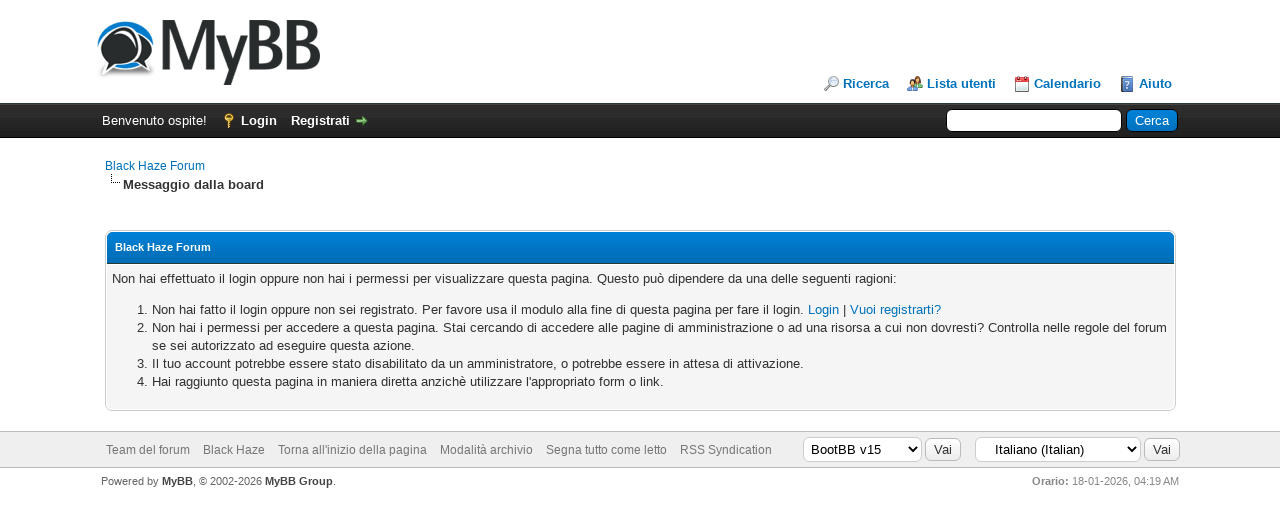

--- FILE ---
content_type: text/html; charset=UTF-8
request_url: https://forum.blackhaze.it/contact.php
body_size: 3874
content:
<!DOCTYPE html PUBLIC "-//W3C//DTD XHTML 1.0 Transitional//EN" "http://www.w3.org/TR/xhtml1/DTD/xhtml1-transitional.dtd"><!-- start: error -->
<html xml:lang="it" lang="it" xmlns="http://www.w3.org/1999/xhtml">
<head>
<title>Black Haze Forum</title>
<!-- start: headerinclude -->
<link rel="alternate" type="application/rss+xml" title="Ultime discussioni (RSS 2.0)" href="https://forum.blackhaze.it/syndication.php" />
<link rel="alternate" type="application/atom+xml" title="Ultime discussioni (Atom 1.0)" href="https://forum.blackhaze.it/syndication.php?type=atom1.0" />
<meta http-equiv="Content-Type" content="text/html; charset=UTF-8" />
<meta http-equiv="Content-Script-Type" content="text/javascript" />
<script type="text/javascript" src="https://forum.blackhaze.it/jscripts/jquery.js?ver=1823"></script>
<script type="text/javascript" src="https://forum.blackhaze.it/jscripts/jquery.plugins.min.js?ver=1821"></script>
<script type="text/javascript" src="https://forum.blackhaze.it/jscripts/general.js?ver=1821"></script>

<link type="text/css" rel="stylesheet" href="https://forum.blackhaze.it/cache/themes/theme1/global.css?t=1712496699" />
<link type="text/css" rel="stylesheet" href="https://forum.blackhaze.it/cache/themes/theme1/css3.css?t=1712496699" />

<script type="text/javascript">
<!--
	lang.unknown_error = "Si è verificato un errore sconosciuto.";

	lang.select2_match = "E' disponibile solo un risultato, premi invio per selezionarlo.";
	lang.select2_matches = "{1} risultati disponibili, usa i tasti freccia su e freccia giù per spostarti.";
	lang.select2_nomatches = "Nessun risultato";
	lang.select2_inputtooshort_single = "Inserisci uno o più caratteri";
	lang.select2_inputtooshort_plural = "Inserisci {1} o più caratteri";
	lang.select2_inputtoolong_single = "Cancella un carattere";
	lang.select2_inputtoolong_plural = "Cancella {1} caratteri";
	lang.select2_selectiontoobig_single = "Puoi selezionare solo un oggetto";
	lang.select2_selectiontoobig_plural = "Puoi selezionare solo {1} oggetti";
	lang.select2_loadmore = "Caricando altri risultati&hellip;";
	lang.select2_searching = "Ricerca in corso&hellip;";

	var templates = {
		modal: '<div class=\"modal\">\
	<div style=\"overflow-y: auto; max-height: 400px;\">\
		<table border=\"0\" cellspacing=\"0\" cellpadding=\"5\" class=\"tborder\">\
			<tr>\
				<td class=\"thead\"><strong>__title__</strong></td>\
			</tr>\
			<tr>\
				<td class=\"trow1\">__message__</td>\
			</tr>\
			<tr>\
				<td class=\"tfoot\">\
					<div style=\"text-align: center\" class=\"modal_buttons\">__buttons__</div>\
				</td>\
			</tr>\
		</table>\
	</div>\
</div>',
		modal_button: '<input type=\"submit\" class=\"button\" value=\"__title__\"/>&nbsp;'
	};

	var cookieDomain = ".blackhaze.it";
	var cookiePath = "/";
	var cookiePrefix = "bhf_";
	var cookieSecureFlag = "1";
	var deleteevent_confirm = "Sei sicuro di voler cancellare questo evento?";
	var removeattach_confirm = "Sei sicuro di voler rimuovere da questo messaggio l'allegato selezionato?";
	var loading_text = 'Caricamento. <br />Attendere&hellip;';
	var saving_changes = 'Salvataggio delle modifiche in corso&hellip;';
	var use_xmlhttprequest = "1";
	var my_post_key = "b62b004fc07deb19ebe8db4b8bf4e0df";
	var rootpath = "https://forum.blackhaze.it";
	var imagepath = "https://forum.blackhaze.it/images";
  	var yes_confirm = "Si";
	var no_confirm = "No";
	var MyBBEditor = null;
	var spinner_image = "https://forum.blackhaze.it/images/spinner.gif";
	var spinner = "<img src='" + spinner_image +"' alt='' />";
	var modal_zindex = 9999;
// -->
</script>
<!-- end: headerinclude -->
</head>
<body>
<!-- start: header -->
<div id="container">
		<a name="top" id="top"></a>
		<div id="header">
			<div id="logo">
				<div class="wrapper">
					<a href="https://forum.blackhaze.it/index.php"><img src="https://forum.blackhaze.it/images/logo.png" alt="Black Haze Forum" title="Black Haze Forum" /></a>
					<ul class="menu top_links">
						
						<!-- start: header_menu_search -->
<li><a href="https://forum.blackhaze.it/search.php" class="search">Ricerca</a></li>
<!-- end: header_menu_search -->
						<!-- start: header_menu_memberlist -->
<li><a href="https://forum.blackhaze.it/memberlist.php" class="memberlist">Lista utenti</a></li>
<!-- end: header_menu_memberlist -->
						<!-- start: header_menu_calendar -->
<li><a href="https://forum.blackhaze.it/calendar.php" class="calendar">Calendario</a></li>
<!-- end: header_menu_calendar -->
						<li><a href="https://forum.blackhaze.it/misc.php?action=help" class="help">Aiuto</a></li>
					</ul>
				</div>
			</div>
			<div id="panel">
				<div class="upper">
					<div class="wrapper">
						<!-- start: header_quicksearch -->
						<form action="https://forum.blackhaze.it/search.php">
						<fieldset id="search">
							<input name="keywords" type="text" class="textbox" />
							<input value="Cerca" type="submit" class="button" />
							<input type="hidden" name="action" value="do_search" />
							<input type="hidden" name="postthread" value="1" />
						</fieldset>
						</form>
<!-- end: header_quicksearch -->
						<!-- start: header_welcomeblock_guest -->
						<!-- Continuation of div(class="upper") as opened in the header template -->
						<span class="welcome">Benvenuto ospite! <a href="https://forum.blackhaze.it/member.php?action=login" onclick="$('#quick_login').modal({ fadeDuration: 250, keepelement: true, zIndex: (typeof modal_zindex !== 'undefined' ? modal_zindex : 9999) }); return false;" class="login">Login</a> <a href="https://forum.blackhaze.it/member.php?action=register" class="register">Registrati</a></span>
					</div>
				</div>
				<div class="modal" id="quick_login" style="display: none;">
					<form method="post" action="https://forum.blackhaze.it/member.php">
						<input name="action" type="hidden" value="do_login" />
						<input name="url" type="hidden" value="" />
						<input name="quick_login" type="hidden" value="1" />
						<input name="my_post_key" type="hidden" value="b62b004fc07deb19ebe8db4b8bf4e0df" />
						<table width="100%" cellspacing="0" cellpadding="5" border="0" class="tborder">
							<tr>
								<td class="thead" colspan="2"><strong>Login</strong></td>
							</tr>
							<!-- start: header_welcomeblock_guest_login_modal -->
<tr>
	<td class="trow1" width="25%"><strong>Nome utente:</strong></td>
	<td class="trow1"><input name="quick_username" id="quick_login_username" type="text" value="" class="textbox initial_focus" /></td>
</tr>
<tr>
	<td class="trow2"><strong>Password:</strong></td>
	<td class="trow2">
		<input name="quick_password" id="quick_login_password" type="password" value="" class="textbox" /><br />
		<a href="https://forum.blackhaze.it/member.php?action=lostpw" class="lost_password">Password dimenticata?</a>
	</td>
</tr>
<tr>
	<td class="trow1">&nbsp;</td>
	<td class="trow1 remember_me">
		<input name="quick_remember" id="quick_login_remember" type="checkbox" value="yes" class="checkbox" checked="checked" />
		<label for="quick_login_remember">Ricordami</label>
	</td>
</tr>
<tr>
	<td class="trow2" colspan="2">
		<div align="center"><input name="submit" type="submit" class="button" value="Login" /></div>
	</td>
</tr>
<!-- end: header_welcomeblock_guest_login_modal -->
						</table>
					</form>
				</div>
				<script type="text/javascript">
					$("#quick_login input[name='url']").val($(location).attr('href'));
				</script>
<!-- end: header_welcomeblock_guest -->
					<!-- </div> in header_welcomeblock_member and header_welcomeblock_guest -->
				<!-- </div> in header_welcomeblock_member and header_welcomeblock_guest -->
			</div>
		</div>
		<div id="content">
			<div class="wrapper">
				
				
				
				
				
				
				
				<!-- start: nav -->

<div class="navigation">
<!-- start: nav_bit -->
<a href="https://forum.blackhaze.it/index.php">Black Haze Forum</a>
<!-- end: nav_bit --><!-- start: nav_sep_active -->
<br /><img src="https://forum.blackhaze.it/images/nav_bit.png" alt="" />
<!-- end: nav_sep_active --><!-- start: nav_bit_active -->
<span class="active">Messaggio dalla board</span>
<!-- end: nav_bit_active -->
</div>
<!-- end: nav -->
				<br />
<!-- end: header -->
<br />
<table border="0" cellspacing="0" cellpadding="5" class="tborder">
<tr>
<td class="thead"><span class="smalltext"><strong>Black Haze Forum</strong></span></td>
</tr>
<tr>
<td class="trow1"><!-- start: error_nopermission -->
Non hai effettuato il login oppure non hai i permessi per visualizzare questa pagina. Questo può dipendere da una delle seguenti ragioni:
<ol>
<li>Non hai fatto il login oppure non sei registrato. Per favore usa il modulo alla fine di questa pagina per fare il login. <a href="member.php?action=login">Login</a> | <a href="member.php?action=register">Vuoi registrarti?</a></li>
<li>Non hai i permessi per accedere a questa pagina. Stai cercando di accedere alle pagine di amministrazione o ad una risorsa a cui non dovresti? Controlla nelle regole del forum se sei autorizzato ad eseguire questa azione.</li>
<li>Il tuo account potrebbe essere stato disabilitato da un amministratore, o potrebbe essere in attesa di attivazione.</li>
<li>Hai raggiunto questa pagina in maniera diretta anzichè utilizzare l'appropriato form o link.</li>
</ol>
<!-- end: error_nopermission --></td>
</tr>
</table>
<!-- start: footer -->

	</div>
</div>
<div id="footer">
	<div class="upper">
		<div class="wrapper">
			<!-- start: footer_languageselect -->
<div class="language">
<form method="POST" action="/contact.php" id="lang_select">
	
	<input type="hidden" name="my_post_key" value="b62b004fc07deb19ebe8db4b8bf4e0df" />
	<select name="language" onchange="MyBB.changeLanguage();">
		<optgroup label="Selezione rapida della lingua">
			<!-- start: footer_languageselect_option -->
<option value="english">&nbsp;&nbsp;&nbsp;English (American)</option>
<!-- end: footer_languageselect_option --><!-- start: footer_languageselect_option -->
<option value="italiano" selected="selected">&nbsp;&nbsp;&nbsp;Italiano (Italian)</option>
<!-- end: footer_languageselect_option -->
		</optgroup>
	</select>
	<!-- start: gobutton -->
<input type="submit" class="button" value="Vai" />
<!-- end: gobutton -->
</form>
</div>
<!-- end: footer_languageselect -->
			<!-- start: footer_themeselect -->
<div class="theme">
<form method="POST" action="/contact.php" id="theme_select">
	
	<input type="hidden" name="my_post_key" value="b62b004fc07deb19ebe8db4b8bf4e0df" />
	<!-- start: footer_themeselector -->
<select name="theme" onchange="MyBB.changeTheme();">
<optgroup label="Selezione rapida del tema">
<!-- start: usercp_themeselector_option -->
<option value="10">BootBB v15</option>
<!-- end: usercp_themeselector_option --><!-- start: usercp_themeselector_option -->
<option value="9">BootBB OLD</option>
<!-- end: usercp_themeselector_option -->
</optgroup>
</select>
<!-- end: footer_themeselector -->
	<!-- start: gobutton -->
<input type="submit" class="button" value="Vai" />
<!-- end: gobutton -->
</form>
</div>
<!-- end: footer_themeselect -->
			<ul class="menu bottom_links">
				<!-- start: footer_showteamlink -->
<li><a href="showteam.php">Team del forum</a></li>
<!-- end: footer_showteamlink -->
				
				<li><a href="https://blackhaze.it/">Black Haze</a></li>
				<li><a href="#top">Torna all'inizio della pagina</a></li>
				<li><a href="https://forum.blackhaze.it/archive/index.php">Modalità archivio</a></li>
				<li><a href="https://forum.blackhaze.it/misc.php?action=markread">Segna tutto come letto</a></li>
				<li><a href="https://forum.blackhaze.it/misc.php?action=syndication">RSS Syndication</a></li>
			</ul>
		</div>
	</div>
	<div class="lower">
		<div class="wrapper">
			<span id="current_time"><strong>Orario:</strong> 18-01-2026, 04:19 AM</span>
			<span id="copyright">
				<!-- MyBB is free software developed and maintained by a volunteer community.
					It would be much appreciated by the MyBB Group if you left the full copyright and "powered by" notice intact,
					to show your support for MyBB.  If you choose to remove or modify the copyright below,
					you may be refused support on the MyBB Community Forums.

					This is free software, support us and we'll support you. -->
				Powered by <a href="https://mybb.com" target="_blank" rel="noopener">MyBB</a>, &copy; 2002-2026 <a href="https://mybb.com" target="_blank" rel="noopener">MyBB Group</a>.
				<!-- End powered by -->
			</span>
		</div>
	</div>
</div>
<!-- The following piece of code allows MyBB to run scheduled tasks. DO NOT REMOVE --><!-- start: task_image -->
<img src="https://forum.blackhaze.it/task.php" width="1" height="1" alt="" />
<!-- end: task_image --><!-- End task image code -->

</div>
<!-- end: footer -->
<script defer src="https://static.cloudflareinsights.com/beacon.min.js/vcd15cbe7772f49c399c6a5babf22c1241717689176015" integrity="sha512-ZpsOmlRQV6y907TI0dKBHq9Md29nnaEIPlkf84rnaERnq6zvWvPUqr2ft8M1aS28oN72PdrCzSjY4U6VaAw1EQ==" data-cf-beacon='{"version":"2024.11.0","token":"c62f2695ecbd4c83aec18c590449cda5","r":1,"server_timing":{"name":{"cfCacheStatus":true,"cfEdge":true,"cfExtPri":true,"cfL4":true,"cfOrigin":true,"cfSpeedBrain":true},"location_startswith":null}}' crossorigin="anonymous"></script>
</body>
</html>
<!-- end: error -->